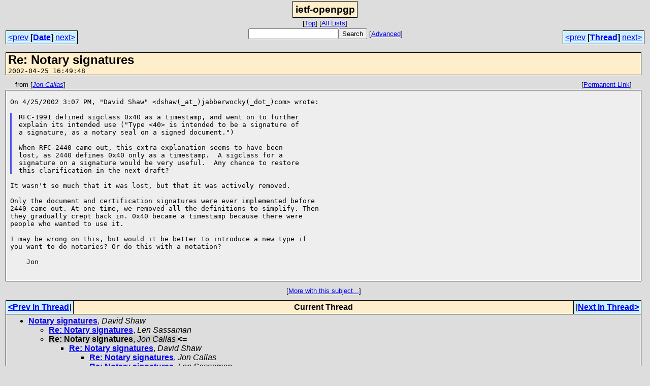

--- FILE ---
content_type: text/html; charset=UTF-8
request_url: https://www.mhonarc.org/archive/html/ietf-openpgp/2002-04/msg00105.html
body_size: 2376
content:
<!-- MHonArc v2.6.16 -->
<!--X-Subject: Re: Notary signatures -->
<!--X-From-R13: Xba Qnyynf <wbaNpnyynf.bet> -->
<!--X-Date: Thu, 25 Apr 2002 16:49:48 &#45;0700 (PDT) -->
<!--X-Message-Id: B8EDE42A.2585%jon@callas.org -->
<!--X-Content-Type: text/plain -->
<!--X-Reference: 20020425220704.GE7537@akamai.com -->
<!--X-Head-End-->
<html>
<head>

<title>Re: Notary signatures</title>
<link rel="stylesheet" type="text/css" href="/archive/html/A.stylesheet_00.css.pagespeed.cf.HaaGKLgw4C.css">
<link rel="start" href="../">
<link rel="contents" href="threads.html#00105">
<link rel="index" href="index.html#00105">
<link rel="prev" href="msg00104.html">
<link rel="next" href="msg00106.html">
</head>
<body>
<center>
<div class="msgTitle">
<span class="listTitle"><strong>ietf-openpgp</strong></span>
</div>
<div class="metaIdxNav">
<nobr>[<a href="../">Top</a>]</nobr>
<nobr>[<a href="/archive/html">All&nbsp;Lists</a>]</nobr>
</div>
</center>
<!--X-Body-Begin-->
<!--X-User-Header-->
<!--X-User-Header-End-->
<!--X-TopPNI-->
<center>
<div class="topLinks">
<table class="mainNav" width="100%">
<tr>
<td width="33%" align="left"><span class="topDateNav"><nobr><a href="msg00104.html">&lt;prev</a>&nbsp;<strong>[<a href="index.html#00105">Date</a>]</strong>&nbsp;<a href="msg00106.html">next&gt;</a></nobr></span></td>
<td width="34%" align="center"><form method="get" action="/archive/cgi-bin/namazu.cgi"><nobr><input type="text" name="query" size="20"><input type="submit" name="submit" value="Search"></nobr><input type="hidden" name="idxname" value="ietf-openpgp">
<small><nobr>[<a href="/archive/cgi-bin/namazu.cgi?idxname=ietf-openpgp">Advanced</a>]</nobr></small></form>
</td>
<td width="33%" align="right"><span class="topThreadNav"><nobr><a href="msg00104.html">&lt;prev</a>&nbsp;<strong>[<a href="threads.html#00105">Thread</a>]</strong>&nbsp;<a href="msg00106.html">next&gt;</a></nobr></span></td>
</tr>
</table>
</div>
</center>

<!--X-TopPNI-End-->
<!--X-MsgBody-->
<!--X-Subject-Header-Begin-->
<table width="100%">
<tr valign="top"><td>
<div class="msgSubject">
<h2>Re: Notary signatures</h2>
<tt class="msgDate">2002-04-25 16:49:48</tt>
</div>
<div class="msgHead">
<!--X-Subject-Header-End-->
<!--X-Head-of-Message-->
<!--X-Head-of-Message-End-->
<!--X-Head-Body-Sep-Begin-->
</div>
<div class="msgLinks">
<table width="100%">
<tr valign="baseline">
<td align="left"><span class="authorLink">from
[<a href="/archive/cgi-bin/namazu.cgi?query=%2Bfrom%3A&quot;Jon%20Callas&quot;&amp;idxname=ietf-openpgp&amp;sort=date%3Alate"><em>Jon Callas</em></a>]</span></td>
<td align="right"><span class="bookmarkLink">[<a href="/archive/cgi-bin/mesg.cgi?a=ietf-openpgp&amp;i=B8EDE42A.2585%25jon%40callas.org">Permanent&nbsp;Link</a>]</span></td>
</tr></table>
</div>
<div class="msgBody">
<!--X-Head-Body-Sep-End-->
<!--X-Body-of-Message-->
<pre style="margin: 0em;">

On 4/25/2002 3:07 PM, &quot;David Shaw&quot; &lt;dshaw(_at_)jabberwocky(_dot_)com&gt; wrote:

</pre><blockquote style="border-left: #5555EE solid 0.2em; margin: 0em; padding-left: 0.85em"><pre style="margin: 0em;">RFC-1991 defined sigclass 0x40 as a timestamp, and went on to further
explain its intended use (&quot;Type &lt;40&gt; is intended to be a signature of
a signature, as a notary seal on a signed document.&quot;)

When RFC-2440 came out, this extra explanation seems to have been
lost, as 2440 defines 0x40 only as a timestamp.  A sigclass for a
signature on a signature would be very useful.  Any chance to restore
this clarification in the next draft?
</pre></blockquote><pre style="margin: 0em;">

It wasn't so much that it was lost, but that it was actively removed.

Only the document and certification signatures were ever implemented before
2440 came out. At one time, we removed all the definitions to simplify. Then
they gradually crept back in. 0x40 became a timestamp because there were
people who wanted to use it.

I may be wrong on this, but would it be better to introduce a new type if
you want to do notaries? Or do this with a notation?

    Jon


</pre>
<!--X-Body-of-Message-End-->
<!--X-MsgBody-End-->
<!--X-Follow-Ups-->
</div>
<div class="msgLinks">
<table width="100%">
<tr valign="baseline">
<td align="center"><span class="subjectLink">[<a href="/archive/cgi-bin/namazu.cgi?query=%2Bsubject:%2F%5E%28%3F:%5E%5Cs%2A%28re%7Csv%7Cfwd%7Cfw%29%5B%5C%5B%5C%5D%5Cd%5D%2A%5B:%3E-%5D%2B%5Cs%2A%29%2ANotary%5Cs%2Bsignatures%5Cs%2A%24%2F&amp;idxname=ietf-openpgp&amp;sort=date%3Alate">More&nbsp;with&nbsp;this&nbsp;subject...</a>]</span></td>
</tr></table>
</div>
<div class="tSlice">
<table cellspacing="1" cellpadding="4" width="100%">
<tr valign="baseline">
<td align="left"><a href="msg00104.html"><strong>&lt;Prev&nbsp;in&nbsp;Thread</strong></a>]</td>
<th align="center" width="100%"><strong>Current&nbsp;Thread</strong></th>
<td align="right">[<a href="msg00106.html"><strong>Next&nbsp;in&nbsp;Thread&gt;</strong></a>
</td></tr>
<tr class="tSliceList"><td colspan="3">
<ul>
<li><b><a name="00103" href="msg00103.html">Notary signatures</a></b>, <i>David Shaw</i>
<ul>
<li><b><a name="00104" href="msg00104.html">Re: Notary signatures</a></b>, <i>Len Sassaman</i>
</li>
<li><span class="sliceCur"><strong>Re: Notary signatures</strong>,
<em>Jon Callas</em>&nbsp;<b></span>&lt;=</b>
<ul>
<li><b><a name="00106" href="msg00106.html">Re: Notary signatures</a></b>, <i>David Shaw</i>
<ul>
<li><b><a name="00107" href="msg00107.html">Re: Notary signatures</a></b>, <i>Jon Callas</i>
<li><b><a name="00108" href="msg00108.html">Re: Notary signatures</a></b>, <i>Len Sassaman</i>
<li><b><a name="00110" href="msg00110.html">Re: Notary signatures</a></b>, <i>Jon Callas</i>
<li><b><a name="00117" href="msg00117.html">Re: Notary signatures</a></b>, <i>Derek Atkins</i>
<li><b><a name="00118" href="msg00118.html">Re: Notary signatures</a></b>, <i>David Shaw</i>
<li><b><a name="00119" href="msg00119.html">Re: Notary signatures</a></b>, <i>Jon Callas</i>
<li><b><a name="00120" href="msg00120.html">Re: Notary signatures</a></b>, <i>Len Sassaman</i>
</li>
<li><b><a name="00121" href="msg00121.html">Re: Notary signatures</a></b>, <i>Werner Koch</i>
</li>
<li><b><a name="00122" href="msg00122.html">Re: Notary signatures</a></b>, <i>David Shaw</i>
</li>
</li>
</li>
</li>
</li>
</li>
</li>
</ul>
</li>
</ul>
</li>
</ul>
</div></li>
</ul>

</td></tr>
</table></div>
<!--X-Follow-Ups-End-->
<!--X-References-->
<!--X-References-End-->
<!--X-BotPNI-->
<div class="botLinks">
<table width="100%">
<tr valign="baseline">
<th align="right">Previous&nbsp;by&nbsp;Date:&nbsp;</th>
<td width="100%"><strong><a href="msg00104.html">Re: Notary signatures</a></strong>, <em>Len Sassaman</em></td>
</tr>
<tr valign="baseline">
<th align="right">Next&nbsp;by&nbsp;Date:&nbsp;</th>
<td width="100%"><strong><a href="msg00106.html">Re: Notary signatures</a></strong>, <em>David Shaw</em></td>
</tr>
<tr valign="baseline">
<th align="right">Previous&nbsp;by&nbsp;Thread:&nbsp;</th>
<td width="100%"><strong><a href="msg00104.html">Re: Notary signatures</a></strong>, <em>Len Sassaman</em></td>
</tr>
<tr valign="baseline">
<th align="right">Next&nbsp;by&nbsp;Thread:&nbsp;</th>
<td width="100%"><strong><a href="msg00106.html">Re: Notary signatures</a></strong>, <em>David Shaw</em></td>
</tr>
<tr valign="baseline">
<th align="right">Indexes:&nbsp;</th>
<td>[<a href="index.html#00105"><strong>Date</strong></a>]
[<a href="threads.html#00105"><strong>Thread</strong></a>]
[<a href="../"><strong>Top</strong></a>]
[<a href="/archive/html"><strong>All&nbsp;Lists</strong></a>]</td>
</tr>
</table>
</div>

<!--X-BotPNI-End-->
<!--X-User-Footer-->
<!--X-User-Footer-End-->
</td><td>
<div id="adbox">
<script type="text/javascript">google_ad_client="pub-7944768106155550";google_ad_slot="7046652318";google_ad_width=120;google_ad_height=600;</script>
<script type="text/javascript" src="http://pagead2.googlesyndication.com/pagead/show_ads.js"></script>
</div>
</td>
</tr>
</table>
</body>
</html>
